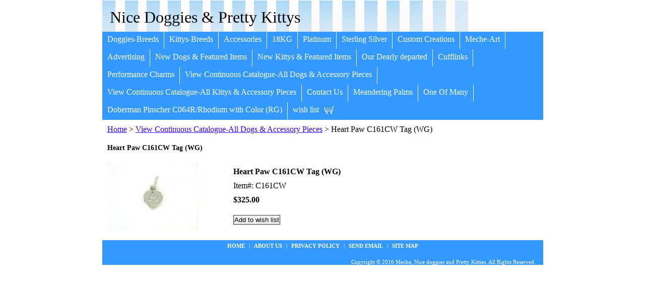

--- FILE ---
content_type: text/html
request_url: https://www.nicedoggies.net/c161cw.html
body_size: 3960
content:
<!DOCTYPE html PUBLIC "-//W3C//DTD XHTML 1.0 Strict//EN" "http://www.w3.org/TR/xhtml1/DTD/xhtml1-strict.dtd"><html><head><title>Heart Paw C161CW Tag (WG)</title><link rel="stylesheet" type="text/css" href="css-base.css" /><link rel="stylesheet" type="text/css" href="css-element.css" /><link rel="stylesheet" type="text/css" href="css-edits.css" /></head><body id="itemtype"><script type="text/javascript" id="yfc_loader" src="https://turbifycdn.com/store/migration/loader-min-1.0.34.js?q=yhst-67670813323826&ts=1690984435&p=1&h=order.store.turbify.net"></script> <div id="ys_superbar">
	   <div id="ys_cpers">
		<div id="yscp_welcome_msg"></div>
		<div id="yscp_signin_link"></div>
		<div id="yscp_myaccount_link"></div>
		<div id="yscp_signout_link"></div>
	   </div>
	   <div id="yfc_mini"></div>
	   <div class="ys_clear"></div>
	</div>
      <div id="mainbody"><div id="header"><h3 class="storeLogo"><a href="index.html" title="Nice Doggies &amp; Pretty Kittys">Nice Doggies & Pretty Kittys</a></h3></div><div id="topNav"><div><a href="doggies.html" title="Doggies-Breeds">Doggies-Breeds</a></div><div><a href="kittys.html" title="Kittys-Breeds">Kittys-Breeds</a></div><div><a href="accessories.html" title="Accessories">Accessories</a></div><div><a href="18kg.html" title="18KG">18KG</a></div><div><a href="platinum.html" title="Platinum">Platinum</a></div><div><a href="sterling-silver.html" title="Sterling Silver">Sterling Silver</a></div><div><a href="custom-creations.html" title="Custom Creations">Custom Creations</a></div><div><a href="meche-art.html" title="Meche-Art">Meche-Art</a></div><div><a href="advertising.html" title="Advertising">Advertising</a></div><div><a href="new-dogs---featured-items.html" title="New Dogs &amp; Featured Items">New Dogs & Featured Items</a></div><div><a href="new-kittys---featured-items.html" title="New Kittys &amp; Featured Items">New Kittys & Featured Items</a></div><div><a href="our-dearly-departed.html" title="Our Dearly departed">Our Dearly departed</a></div><div><a href="cuff-link.html" title="Cufflinks">Cufflinks</a></div><div><a href="pech.html" title="Performance Charms">Performance Charms</a></div><div><a href="viewallb.html" title="View Continuous Catalogue-All Dogs &amp; Accessory Pieces">View Continuous Catalogue-All Dogs & Accessory Pieces</a></div><div><a href="viewallcatsaz.html" title="View Continuous Catalogue-All Kittys &amp; Accessory Pieces">View Continuous Catalogue-All Kittys & Accessory Pieces</a></div><div><a href="contactus.html" title="Contact Us">Contact Us</a></div><div><a href="mepa.html" title="Meandering Palms">Meandering Palms</a></div><div><a href="oneofmany.html" title="One Of Many">One Of Many</a></div><div><a href="dopic0wicor.html" title="Doberman Pinscher C064R/Rhodium with Color (RG)">Doberman Pinscher C064R/Rhodium with Color (RG)</a></div><div class="topNavViewCart"><a href="https://order.store.turbify.net/yhst-67670813323826/cgi-bin/wg-order?yhst-67670813323826" title="wish list">wish list</a></div><br class="clear" /></div><div id="bodyContent"><div class="breadcrumbs"><a href="index.html">Home</a> &gt; <a href="viewallb.html">View Continuous Catalogue-All Dogs & Accessory Pieces</a> &gt; Heart Paw C161CW Tag (WG)</div><div id="contentarea"><div class="itemPageTitle">Heart Paw C161CW Tag (WG)</div><div class="itemContainer"><div class="floatLeft"><a href="https://s.turbifycdn.com/aah/yhst-67670813323826/heart-paw-c161cw-tag-wg-11.jpg"><img src="https://s.turbifycdn.com/aah/yhst-67670813323826/heart-paw-c161cw-tag-wg-12.jpg" width="180" height="135" border="0" hspace="0" vspace="0" alt="Heart Paw C161CW Tag (WG)" class="Image" title="Heart Paw C161CW Tag (WG)" /></a></div><div class="itemProperties"><form method="POST" action="https://order.store.turbify.net/yhst-67670813323826/cgi-bin/wg-order?yhst-67670813323826+c161cw"><div class="itemName">Heart Paw C161CW Tag (WG)</div><div class="itemCode">Item#: C161CW</div><div class="itemPrice"><div class="priceBold"><b>$325.00</b></div></div><div class="addToCart"><input type="submit" value="Add to wish list" class="ys_primary" title="Add to wish list" /><input name="vwcatalog" type="hidden" value="yhst-67670813323826" /><input name="vwitem" type="hidden" value="c161cw" /></div><input type="hidden" name=".autodone" value="https://www.nicedoggies.net/c161cw.html" /></form></div><br class="clear" /><div style="clear:both"></div><div class="ys_promoitempage" id="ys_promoitempage" itemid="c161cw" itemcode="C161CW" categoryflag="0"></div></div></div></div><div id="footer"><div class="links"><a href="index.html">Home</a> | <a href="info.html">about us</a> | <a href="privacypolicy.html">privacy policy</a> | <a href="mailto:mercedesjfco@gmail.com">Send Email</a> | <a href="ind.html">site map</a></div><div class="copyright">Copyright � 2016 Meche, Nice doggies and Pretty Kitties.  All Rights Reserved.<br /></div></div></div></body>
<script type="text/javascript">var PAGE_ATTRS = {'storeId': 'yhst-67670813323826', 'itemId': 'c161cw', 'isOrderable': '1', 'name': 'Heart Paw C161CW Tag (WG@', 'salePrice': '325.00', 'listPrice': '325.00', 'brand': '', 'model': '', 'promoted': '', 'createTime': '1690984435', 'modifiedTime': '1690984435', 'catNamePath': 'View Continuous Catalogue-All Dogs & Accessory Pieces', 'upc': ''};</script><!-- Google tag (gtag.js) -->  <script async src='https://www.googletagmanager.com/gtag/js?id=UA-75837315-1'></script><script> window.dataLayer = window.dataLayer || [];  function gtag(){dataLayer.push(arguments);}  gtag('js', new Date());  gtag('config', 'UA-75837315-1');</script><script> var YStore = window.YStore || {}; var GA_GLOBALS = window.GA_GLOBALS || {}; var GA_CLIENT_ID; try { YStore.GA = (function() { var isSearchPage = (typeof(window.location) === 'object' && typeof(window.location.href) === 'string' && window.location.href.indexOf('nsearch') !== -1); var isProductPage = (typeof(PAGE_ATTRS) === 'object' && PAGE_ATTRS.isOrderable === '1' && typeof(PAGE_ATTRS.name) === 'string'); function initGA() { } function setProductPageView() { PAGE_ATTRS.category = PAGE_ATTRS.catNamePath.replace(/ > /g, '/'); PAGE_ATTRS.category = PAGE_ATTRS.category.replace(/>/g, '/'); gtag('event', 'view_item', { currency: 'USD', value: parseFloat(PAGE_ATTRS.salePrice), items: [{ item_name: PAGE_ATTRS.name, item_category: PAGE_ATTRS.category, item_brand: PAGE_ATTRS.brand, price: parseFloat(PAGE_ATTRS.salePrice) }] }); } function defaultTrackAddToCart() { var all_forms = document.forms; document.addEventListener('DOMContentLoaded', event => { for (var i = 0; i < all_forms.length; i += 1) { if (typeof storeCheckoutDomain != 'undefined' && storeCheckoutDomain != 'order.store.turbify.net') { all_forms[i].addEventListener('submit', function(e) { if (typeof(GA_GLOBALS.dont_track_add_to_cart) !== 'undefined' && GA_GLOBALS.dont_track_add_to_cart === true) { return; } e = e || window.event; var target = e.target || e.srcElement; if (typeof(target) === 'object' && typeof(target.id) === 'string' && target.id.indexOf('yfc') === -1 && e.defaultPrevented === true) { return } e.preventDefault(); vwqnty = 1; if( typeof(target.vwquantity) !== 'undefined' ) { vwqnty = target.vwquantity.value; } if( vwqnty > 0 ) { gtag('event', 'add_to_cart', { value: parseFloat(PAGE_ATTRS.salePrice), currency: 'USD', items: [{ item_name: PAGE_ATTRS.name, item_category: PAGE_ATTRS.category, item_brand: PAGE_ATTRS.brand, price: parseFloat(PAGE_ATTRS.salePrice), quantity: e.target.vwquantity.value }] }); if (typeof(target) === 'object' && typeof(target.id) === 'string' && target.id.indexOf('yfc') != -1) { return; } if (typeof(target) === 'object') { target.submit(); } } }) } } }); } return { startPageTracking: function() { initGA(); if (isProductPage) { setProductPageView(); if (typeof(GA_GLOBALS.dont_track_add_to_cart) === 'undefined' || GA_GLOBALS.dont_track_add_to_cart !== true) { defaultTrackAddToCart() } } }, trackAddToCart: function(itemsList, callback) { itemsList = itemsList || []; if (itemsList.length === 0 && typeof(PAGE_ATTRS) === 'object') { if (typeof(PAGE_ATTRS.catNamePath) !== 'undefined') { PAGE_ATTRS.category = PAGE_ATTRS.catNamePath.replace(/ > /g, '/'); PAGE_ATTRS.category = PAGE_ATTRS.category.replace(/>/g, '/') } itemsList.push(PAGE_ATTRS) } if (itemsList.length === 0) { return; } var ga_cartItems = []; var orderTotal = 0; for (var i = 0; i < itemsList.length; i += 1) { var itemObj = itemsList[i]; var gaItemObj = {}; if (typeof(itemObj.id) !== 'undefined') { gaItemObj.id = itemObj.id } if (typeof(itemObj.name) !== 'undefined') { gaItemObj.name = itemObj.name } if (typeof(itemObj.category) !== 'undefined') { gaItemObj.category = itemObj.category } if (typeof(itemObj.brand) !== 'undefined') { gaItemObj.brand = itemObj.brand } if (typeof(itemObj.salePrice) !== 'undefined') { gaItemObj.price = itemObj.salePrice } if (typeof(itemObj.quantity) !== 'undefined') { gaItemObj.quantity = itemObj.quantity } ga_cartItems.push(gaItemObj); orderTotal += parseFloat(itemObj.salePrice) * itemObj.quantity; } gtag('event', 'add_to_cart', { value: orderTotal, currency: 'USD', items: ga_cartItems }); } } })(); YStore.GA.startPageTracking() } catch (e) { if (typeof(window.console) === 'object' && typeof(window.console.log) === 'function') { console.log('Error occurred while executing Google Analytics:'); console.log(e) } } </script> <script type="text/javascript">
csell_env = 'ue1';
 var storeCheckoutDomain = 'order.store.turbify.net';
</script>

<script type="text/javascript">
  function toOSTN(node){
    if(node.hasAttributes()){
      for (const attr of node.attributes) {
        node.setAttribute(attr.name,attr.value.replace(/(us-dc1-order|us-dc2-order|order)\.(store|stores)\.([a-z0-9-]+)\.(net|com)/g, storeCheckoutDomain));
      }
    }
  };
  document.addEventListener('readystatechange', event => {
  if(typeof storeCheckoutDomain != 'undefined' && storeCheckoutDomain != "order.store.turbify.net"){
    if (event.target.readyState === "interactive") {
      fromOSYN = document.getElementsByTagName('form');
        for (let i = 0; i < fromOSYN.length; i++) {
          toOSTN(fromOSYN[i]);
        }
      }
    }
  });
</script>
<script type="text/javascript">
// Begin Store Generated Code
 </script> <script type="text/javascript" src="https://s.turbifycdn.com/lq/ult/ylc_1.9.js" ></script> <script type="text/javascript" src="https://s.turbifycdn.com/ae/lib/smbiz/store/csell/beacon-a9518fc6e4.js" >
</script>
<script type="text/javascript">
// Begin Store Generated Code
 csell_page_data = {}; csell_page_rec_data = []; ts='TOK_STORE_ID';
</script>
<script type="text/javascript">
// Begin Store Generated Code
function csell_GLOBAL_INIT_TAG() { var csell_token_map = {}; csell_token_map['TOK_SPACEID'] = '2022276099'; csell_token_map['TOK_URL'] = ''; csell_token_map['TOK_STORE_ID'] = 'yhst-67670813323826'; csell_token_map['TOK_ITEM_ID_LIST'] = 'c161cw'; csell_token_map['TOK_ORDER_HOST'] = 'order.store.turbify.net'; csell_token_map['TOK_BEACON_TYPE'] = 'prod'; csell_token_map['TOK_RAND_KEY'] = 't'; csell_token_map['TOK_IS_ORDERABLE'] = '1';  c = csell_page_data; var x = (typeof storeCheckoutDomain == 'string')?storeCheckoutDomain:'order.store.turbify.net'; var t = csell_token_map; c['s'] = t['TOK_SPACEID']; c['url'] = t['TOK_URL']; c['si'] = t[ts]; c['ii'] = t['TOK_ITEM_ID_LIST']; c['bt'] = t['TOK_BEACON_TYPE']; c['rnd'] = t['TOK_RAND_KEY']; c['io'] = t['TOK_IS_ORDERABLE']; YStore.addItemUrl = 'http%s://'+x+'/'+t[ts]+'/ymix/MetaController.html?eventName.addEvent&cartDS.shoppingcart_ROW0_m_orderItemVector_ROW0_m_itemId=%s&cartDS.shoppingcart_ROW0_m_orderItemVector_ROW0_m_quantity=1&ysco_key_cs_item=1&sectionId=ysco.cart&ysco_key_store_id='+t[ts]; } 
</script>
<script type="text/javascript">
// Begin Store Generated Code
function csell_REC_VIEW_TAG() {  var env = (typeof csell_env == 'string')?csell_env:'prod'; var p = csell_page_data; var a = '/sid='+p['si']+'/io='+p['io']+'/ii='+p['ii']+'/bt='+p['bt']+'-view'+'/en='+env; var r=Math.random(); YStore.CrossSellBeacon.renderBeaconWithRecData(p['url']+'/p/s='+p['s']+'/'+p['rnd']+'='+r+a); } 
</script>
<script type="text/javascript">
// Begin Store Generated Code
var csell_token_map = {}; csell_token_map['TOK_PAGE'] = 'p'; csell_token_map['TOK_CURR_SYM'] = '$'; csell_token_map['TOK_WS_URL'] = 'https://yhst-67670813323826.csell.store.turbify.net/cs/recommend?itemids=c161cw&location=p'; csell_token_map['TOK_SHOW_CS_RECS'] = 'false';  var t = csell_token_map; csell_GLOBAL_INIT_TAG(); YStore.page = t['TOK_PAGE']; YStore.currencySymbol = t['TOK_CURR_SYM']; YStore.crossSellUrl = t['TOK_WS_URL']; YStore.showCSRecs = t['TOK_SHOW_CS_RECS']; </script> <script type="text/javascript" src="https://s.turbifycdn.com/ae/store/secure/recs-1.3.2.2.js" ></script> <script type="text/javascript" >
</script>
</html>
<!-- html104.prod.store.e1a.lumsb.com Sun Dec  7 09:51:45 PST 2025 -->


--- FILE ---
content_type: text/css
request_url: https://www.nicedoggies.net/css-base.css
body_size: 2236
content:
/* CSS Document */
/* 011007 0.03 */

/* Elements */
* {
	padding:0;
	margin:0;
}
td, div, span {
	font-size: 16px /*75%/1.3*/;
	color:#000000;
}
body {
	background-color: #ffffff; 
	background-image:url('') ;
	font:normal 16px Garamond, Times New Roman, serif/*75%/1.3 Arial,Helvetica, sans-serif*/;
	color:#000000;
	text-align:center;
	width:100%;
}
a{
	text-decoration:underline;
	color:#3300ff;
}
a:hover{
	text-decoration:none;
}
select option{
	padding-right:10px;
}

/**********/
/*MAIN IDS*/
/**********/
#mainbody{
	width:875px; /* 760px; || auto; */
	margin:0 auto;
	text-align:left;
	background:#ffffff url('') 0 0 no-repeat;
	padding:0;
    border:solid thin #ffffff;
}
#topNav{
	margin:0 auto;
background:#3399ff url('') 0 0;
	/*padding:6px 0 11px 0;*/
	border-bottom:0px solid #ffffff;
	zoom:1;
}
html>body #topNav { height:auto; zoom:1; }
#topNav div{
	float:left;
	margin:0px 0 0 0px;
	white-space:nowrap;
    padding:6px 0 11px 0;
}
#topNav div a{
        font:bold #ffffff;
	color:#ffffff;
	padding:6px 10px 11px 10px;
	border-right:1px solid #ffffff;
	text-decoration:none;
}
#topNav .topNavViewCart a{
	border-right-style:none !important;
	text-decoration:none;
background: url('https://s.turbifycdn.com/aah/yhst-67670813323826/img-17160.jpg') right 40% no-repeat;
	padding:6px 30px 11px 10px;
}
#topNav div a:hover, #topNav .topNavViewCart a:hover{
        background:#33ffff;
	color:#ffffff;
}
#topNav .topNavViewCart a:hover{
        background: url('https://s.turbifycdn.com/aah/yhst-67670813323826/img-17160.jpg') right 40% no-repeat;
	color:#ffffff;
}
#header{
	background:#ffffff url('https://s.turbifycdn.com/aah/yhst-67670813323826/img-17161.jpg') left bottom no-repeat;
	zoom:1;
}
#header:after, #footer:after, #itemContainer:after, .caption:after, .message:after {
	clear:both;
	content:".";
	display:block; 
	height:0;
	visibility:hidden;
}
html>body #header, html>body #footer {
	height:auto;
}

/**************/
/*END MAIN IDS*/
/**************/

/*********/
/*CLASSES*/
/*********/
.clear {
	clear:both;
	display:block;
	font-size:1px;
	height:1px;
	line-height:-1;
}
.last {
	border:0 solid;
}
.floatLeft {
	float:left;
}
.floatRight {
	float:right;
}
.breadcrumbs{
	padding:10px;
	background-color:transparent/*#ffffff*/;
}
/*************/
/*END CLASSES*/
/*************/

/***************/
/*MISCELLANEOUS*/
/***************/
#topNav .topNavViewCart a:hover, #footer .links a:hover, #bodyContent .contentsTable .itemName a:hover, #topNav div a:hover{
	text-decoration:underline;
}
/*******************/
/*END MISCELLANEOUS*/
/*******************/

/********/
/*HEADER*/
/********/
#header .storeLogo{
	width:440px;
	font:32px Garamond, Times New Roman, serif /*2em*/;
	float:left;
	color:#000000;
	padding:15px 0 10px 15px;	
}
#header .storeLogo a{
	color:#000000;
	text-decoration:none;
}
#header .searcharea{
        background:transparent;
	float:right;
	width:274px;
	background-color:transparent/*#ffffff*/;
	text-align:center;
	border:0px solid #ffffff;
	padding:20px 0;
	margin: 2px;
}
#header .searcharea .searchText{
	font:bold 13px Arial, Helvetica, sans-serif;
	color:#33ccff;
	margin-right: 3px;
}
#header .searcharea .searchForm{
	margin:auto;
}
#header .searcharea .searchInput{
        background:ffedad;
	width:150px;
}
#searchSubmit{
       border:solid 1px #fff;
       margin:0 0 1px 5px;
       padding:0;
       background:#3399ff url(https://s.turbifycdn.com/aah/yhst-67670813323826/img-17162.jpg) 0 0;
       color:#ffffff;
       font:bold 11px Arial,verdana,sans-serif;
       text-align:center;
       cursor:pointer;
}

/************/
/*END HEADER*/
/************/


/********/
/*FOOTER*/
/********/

#footer{
	background-color:#3399ff;
	zoom:1;
    margin-top:10px;
}

#footer .links{
	background-color:#3399ff;
	text-align:center;
	padding:5px;
	color:#ffffff;
	font-size:11px;        
}
#footer .links a{
	color:#ffffff;
	font-weight:bold;
	padding:0 5px;
	text-decoration:none;
	font-size:11px;
        text-transform:uppercase;
}
#footer .yahooLogo{
	float:left;
	height:29px;
	width:82px;    
margin:10px 0 10px 10px;
}
* html #footer .yahooLogo{
	height:39px;
display:inline;
}
#footer .copyright{
	float:right;
	text-align:right;
	padding:15px 15px 0 0;
	color:#ffffff;
	font-size:11px;
}
/************/
/*END FOOTER*/
/************/

/***************************************/
/*BODY CONTENT (HOME, SECTION AND ITEM)*/
/***************************************/
#bodyContent .caption, #bodyContent .message{
	zoom:1;
}
#bodyContent .message, #bodyContent .caption, #bodyContent .pageText{
	background-color:transparent;
}
#bodyContent .message .ImageMarginLeft{
	float:left; 
	margin:18px 50px 35px 30px; 
}
#bodyContent .message .ImageMarginRight{
	float:right;
	margin:18px 30px 35px 50px;
}
#bodyContent .message .pageTitle{
	color:#000000;
	display:block;
	font:bold 30px Comic Sans MS, cursive/*1.2em Arial, Helvetica, sans-serif*/;
	margin:0 10px;
	padding:15px 0 10px 0;	
}
#bodyContent .caption .pageTitle, #bodyContent .caption .pageTitleCenter, #bodyContent #info-div #searchpageHeader{
	color:#000000;
	display:block;
	font:bold 16px Arial, Helvetica, sans-serif/*1.2em Arial, Helvetica, sans-serif*/;
	margin:0 10px;
	padding:10px 0;	
}
#bodyContent #info-div #searchpageHeader{background-color:#ffffff; color:#000000; font:bold 14px Garamond, Times New Roman, serif; margin:0 10px;
	padding:10px 0; display:block;		
}

#bodyContent .itemPageTitle{
	color:#000000;
	font:bold 14px Georgia, Times New Roman, Times, serif/*1.2em Arial, Helvetica, sans-serif*/;
	padding:10px;
	background-color:transparent/*#ffffff*/;
}
#bodyContent .message .pageText, #bodyContent .caption .pageText, #bodyContent .pageText{
	padding:0 10px 10px;
}
#bodyContent #info-div .infoText{
	padding:10px;
}
#bodyContent .contentsTable .itemName, #bodyContent .contentsTable .wrapPadding{
	padding:2px 5px;
}
#bodyContent .contentsTable{
	width:100%;
	border-collapse:collapse;
    padding-top:10px;
}
#bodyContent .contentsTable .itemName a{
	font:bold 16px Garamond, Times New Roman, serif/*1.1em Arial, Helvetica, sans-serif*/;
	color:#3300ff;
	text-decoration:none;
}
#bodyContent .contentsTable .salePrice, #bodyContent .itemContainer .salePrice{
	color:#990000;
padding-bottom:10px;
}
#bodyContent .vertical, .imageCenter, .pageTitleCenter{
	text-align:center;
}
#bodyContent .contentsTable .contentsVSeparator{
	border-right:1px dashed #ffffff;
}
#bodyContent .contentsTable .contentsHSeparator{
	border-bottom:1px solid #ffffff;
}
#bodyContent .specialsHeader{
	background:#99ffff url('') 0 0 repeat-x;
	padding:5px 5px 3px 5px;
	color:#3300ff;
	font:bold 18px Garamond, Times New Roman, serif/*1.4em*/;
	text-align:center;
	margin:15px 0;
}
#bodyContent .caption .Image, #bodyContent .itemContainer .Image , #bodyContent .contentsTable .Image, #bodyContent #info-div .Image{
	padding:10px;
	margin:0;
}
#bodyContent .contentsTable .Image img{
	margin:0 10px 5px 10px;
}
#bodyContent .pageText .pageTextHeader{
	font-size:1.1em;
	font-weight:bold;	
	padding:10px 0;
}
#bodyContent .accessoriesHeader{
	color:#000000;
	font:bold 13px Garamond, Times New Roman, serif /*1.1em*/!important;
	padding:20px 0 8px 10px;
	border-bottom:0px solid #ffffff;
	margin-bottom:10px;
}
#bodyContent .contentsTable td table{
	margin-left: 10px;
}
#bodyContent .contentsTableTd{
	padding:5px;
}
/*#bodyContent .contentsTable .ellItemInfo{
	margin-left: 5px;
}*/
/******************/
/*END BODY CONTENT*/
/******************/

/**************/
/*ITEM DETAILS*/
/**************/
#bodyContent .itemContainer img{
	vertical-align:middle;
}
#bodyContent .itemContainer .addToCart{
	border-top:1px solid #ffffff/*#CECECD*/;
	padding:10px;
}
#bodyContent .itemContainer .itemProperties{
	float:left;
	margin:20px 10px 0 50px;
}
#bodyContent .itemContainer .itemName, #bodyContent .itemContainer .priceBold{
	font-weight: bold;
}
#bodyContent .itemContainer .itemName, #bodyContent .itemContainer .itemCode, #bodyContent .itemContainer .itemAvail, #bodyContent .itemContainer .itemPrice{
	padding:0 10px 10px 10px;
}

#bodyContent .itemContainer .regPrice{padding-right:20px;font-weight:bold;
}
#bodyContent .itemContainer .regPrice, #bodyContent .itemContainer .salePrice, #bodyContent .itemContainer .priceBold{
	display:inline;font-weight:bold;
}
#bodyContent .itemContainer .itemOption{
	padding:0 10px 5px 10px;
	display:block;
font-weight:bold;
}
#bodyContent .contentsTable .itemOption{
	padding-top:5px;
	display:block;
}
/******************/
/*END ITEM DETAILS*/
/******************/

/* Search Page Styles */
#info-div form,
     .infoText div {margin:0 10px;}
#info-div form table td a img {margin-right:5px;}
#info-div form table td b {display:block; padding:15px 0 5px;}
#info-div form table td font {font-size:1em;}
/* Search Page Styles */

/* Cross-Sell Styles. */

.ystore-cross-sell-table { width:100%; font-size:inherit; font:100%; }
.ystore-cross-sell-title { padding-bottom:6px; color: #fc9227; font:bold 16px Garamond, Times New Roman, serif; }
.ystore-cross-sell-table-vertical .ystore-cross-sell-cell { width:100%; }
.ystore-cross-sell-table-horizontal .ystore-cross-sell-cell { width:28%; padding-right:5%; }

.ystore-cross-sell-product-image-link { display:block; padding-bottom:8px; }
.ystore-cross-sell-product-caption { padding-bottom:16px; }
.ystore-cross-sell-product-caption p,
.ystore-cross-sell-product-caption h4 { margin:0 0 10px; font-size:11px; }
.ystore-cross-sell-table .ys_promo { font-weight:bold; }
